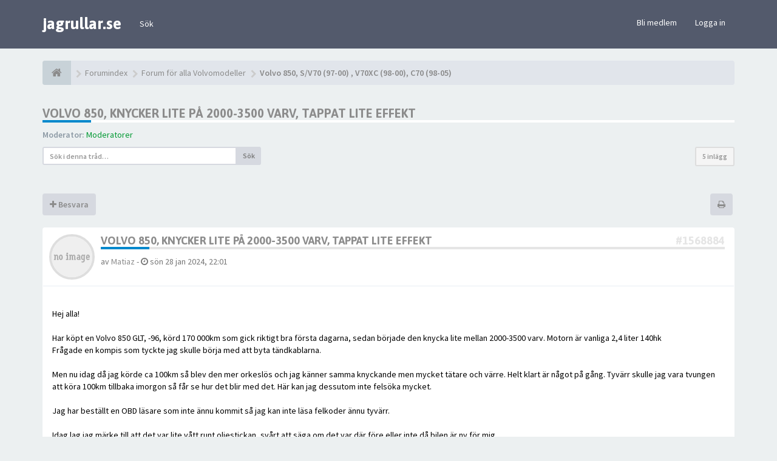

--- FILE ---
content_type: text/html; charset=UTF-8
request_url: https://www.jagrullar.se/forum/viewtopic.php?p=1571125&sid=da2eb4bc709b3345f651eae164d4199f
body_size: 15746
content:
<!DOCTYPE html>
<html dir="ltr" lang="sv">
<head>
<meta charset="utf-8">
<meta name="viewport" content="width=device-width, initial-scale=1.0">
<meta name="designer" content="SiteSplat https://themeforest.net/user/themesplat/portfolio?ref=ThemeSplat">
<meta content="Sveriges Volvoforum" property="og:site_name">
<!-- Place favicon.ico and apple-touch-icon.png in the root directory -->

<title>Volvo 850, knycker lite på 2000-3500 varv, tappat lite effekt&nbsp;&#45;&nbsp;Sveriges Volvoforum</title>

	<link rel="canonical" href="https://www.jagrullar.se/forum/viewtopic.php?t=178951" />

<!-- Google free font here -->
<link href='//fonts.googleapis.com/css?family=Source+Sans+Pro:400,600' rel='stylesheet'>
<link href='//fonts.googleapis.com/css?family=Asap:700' rel='stylesheet'>

<!-- CSS files start here -->
<link href="./styles/FLATBOOTS/theme/stylesheet.css" rel="stylesheet">
<link href="./styles/FLATBOOTS/theme/plupload.css" rel="stylesheet">
    


	
		

<link href="./ext/sitesplat/bblinks/styles/FLATBOOTS/theme/bblinks.css?assets_version=83" rel="stylesheet" media="screen" />
<link href="./ext/sitesplat/flatbootsminicms/styles/FLATBOOTS/theme/minicms.css?assets_version=83" rel="stylesheet" media="screen" />


<!-- Remove the conditional below to use the custom CSS without FLATBOOTS Mini CMS Extension -->
<link href="./styles/FLATBOOTS/theme/custom.css" rel="stylesheet">
<!-- CSS files stop here -->

<style>.spinner{position:absolute;left:45.625%;top:42.22%;left:calc(50% - 28px);top:calc(50% - 28px);height:40px;width:40px;animation:spinner .8s infinite linear;border:8px solid #8c8c8c;border-top-color:transparent;border-radius:50%}@keyframes spinner{0%{transform:rotate(0)}100%{transform:rotate(360deg)}}</style><script>
var boardurl = 'https://www.jagrullar.se/forum/';
</script>
<!-- magic dust -->
<script src="//cdnjs.cloudflare.com/ajax/libs/headjs/1.0.3/head.load.min.js"></script>


<script async='async' src='https://www.googletagservices.com/tag/js/gpt.js'></script>
<script>
  var googletag = googletag || {};
  googletag.cmd = googletag.cmd || [];
</script>
 
<script>
  googletag.cmd.push(function() {
    googletag.defineSlot('/93659497/jagrullar_top_980x120', [980, 120], 'div-gpt-ad-1527914669228-0').addService(googletag.pubads());
    googletag.defineSlot('/93659497/jagrullar_forum_middle_980x120', [980, 120], 'div-gpt-ad-1527914669228-1').addService(googletag.pubads());
    googletag.defineSlot('/93659497/jagrullar_forum_bottom_980x120', [980, 120], 'div-gpt-ad-1527914669228-2').addService(googletag.pubads());
    googletag.defineSlot('/93659497/jagrullar_forum_top_left_600x150', [600, 150], 'div-gpt-ad-1527914669228-3').addService(googletag.pubads());
    googletag.defineSlot('/93659497/jagrullar_forum_top_right_400x150', [400, 150], 'div-gpt-ad-1527914669228-4').addService(googletag.pubads());
    googletag.defineSlot('/93659497/jagrullar_forum_top_320x320', [320, 320], 'div-gpt-ad-1534486786621-0').addService(googletag.pubads());
    googletag.pubads().enableSingleRequest();
    googletag.enableServices();
  });
</script>


</head>
<body data-spy="scroll" data-target=".scrollspy" id="phpbb" class="section-viewtopic ltr ">

 <header id="top" class="navbar navbar-inverse navbar-static-top flat-nav">
  <div class="container">
    <div class="navbar-header">
      <button data-target=".flat-nav-collapse" data-toggle="collapse" type="button" class="nav-tog lines-button x navbar-toggle neutro">
	   <span class="sr-only sr-nav">Toggle Navigation</span>
        <span class="lines"></span>
      </button>
	  	    <a class="navbar-brand" href="./index.php?sid=c044ca5bccd77a16a5dca8886202ca11">jagrullar.se</a>
	      </div>
	        <!-- Main navigation block -->
<nav class="collapse navbar-collapse flat-nav-collapse" aria-label="Primary">
    
<ul class="nav navbar-nav navbar-nav-fancy">
		<li class="dropdown">
						 <a href="./search.php?sid=c044ca5bccd77a16a5dca8886202ca11">Sök</a>
			 					</li>
</ul>

<!-- Remove ext links -->
<!-- Remove ext links -->

    <ul class="nav navbar-nav navbar-right navbar-nav-fancy">
	    		<li><a href="./ucp.php?mode=register&amp;sid=c044ca5bccd77a16a5dca8886202ca11">Bli medlem</a></li>
	   	    			<li><a href="./ucp.php?mode=login&amp;sid=c044ca5bccd77a16a5dca8886202ca11">Logga in</a></li>
			</ul>
		  
	</nav>    	
  </div>
 </header>
    <div class="search-input search-input-fullscreen hidden-xs">
	   <form method="get" id="search" action="./search.php?sid=c044ca5bccd77a16a5dca8886202ca11">
		   <fieldset>
		   <input name="keywords" id="keywords" type="text" maxlength="128" title="Sök efter nyckelord" placeholder="Sök" value="" autocomplete="off"/>
		   <div class="close">&times;</div>
		   <input type="hidden" name="sid" value="c044ca5bccd77a16a5dca8886202ca11" />

		   </fieldset> 
        </form> 
    </div>

<div style="padding-top:20px;" class="space-teaser"></div>
  


<div class="container">
  <!-- start content -->
  <div id="content-forum">

    	<div class="breadcrumb-line clearfix">
		<ul class="breadcrumb">
		<!-- https://developers.google.com/structured-data/testing-tool/ -->
		
				   <li><a href="./index.php?sid=c044ca5bccd77a16a5dca8886202ca11"><span class="icon fa fa-home"></span></a></li>
		   		   <li  itemtype="http://data-vocabulary.org/Breadcrumb" itemscope=""><a href="./index.php?sid=c044ca5bccd77a16a5dca8886202ca11" data-navbar-reference="index" itemprop="url"><span itemprop="title">Forumindex</span></a></li>
		    
		
		  		   <li  itemtype="http://data-vocabulary.org/Breadcrumb" itemscope=""><a itemprop="url" href="./viewforum.php?f=61&amp;sid=c044ca5bccd77a16a5dca8886202ca11" data-forum-id="61"><span itemprop="title">Forum för alla Volvomodeller</span></a></li>		 
		  		   <li  itemtype="http://data-vocabulary.org/Breadcrumb" itemscope=""><a itemprop="url" href="./viewforum.php?f=16&amp;sid=c044ca5bccd77a16a5dca8886202ca11" data-forum-id="16"><span itemprop="title">Volvo 850, S/V70 (97-00) , V70XC (98-00), C70 (98-05)</span></a></li>		 
		   
		</ul>
				  
	</div>
    	

	<div id="page-body">
	
		
    
<div class="side-segment"><h3><a href="./viewtopic.php?f=16&amp;t=178951&amp;sid=c044ca5bccd77a16a5dca8886202ca11">Volvo 850, knycker lite på 2000-3500 varv, tappat lite effekt</a></h3></div>
<!-- NOTE: remove the style="display: none" when you want to have the forum description on the topic body -->
<div style="display: none;">Volvo 850, S/V70 (97-00) , V70XC (98-00), C70 (98-05) <br>
relaterade ämnen OBS! vid motorproblem försök att ange vad du har för motor i bilen...<br /></div>
<p>
	<strong>Moderator:</strong>&nbsp;<a style="color:#009933;" href="./memberlist.php?mode=group&amp;g=2650&amp;sid=c044ca5bccd77a16a5dca8886202ca11">Moderatorer</a>
</p>


<div class="row">
<div class="col-md-4 col-xs-6">
  <div class="pull-left">
	<form method="get" id="topic-search" action="./search.php?sid=c044ca5bccd77a16a5dca8886202ca11">
	 <fieldset>
	<div class="input-group input-group-sm">
      <input type="text" class="form-control" name="keywords" id="search_keywords" value="" placeholder="Sök i denna tråd…">
      <div class="input-group-btn">
        <button class="btn btn-default" type="submit" value="Sök"><span class="hidden-xs">Sök</span><i class="visible-xs fa fa-search fa-btn-fx"></i></button>
	  </div>
    </div>
	 <input type="hidden" name="t" value="178951" />
<input type="hidden" name="sf" value="msgonly" />
<input type="hidden" name="sid" value="c044ca5bccd77a16a5dca8886202ca11" />

	</fieldset>
    </form>
   </div>
</div>

<div class="col-md-8">
  <div class="pull-right">	 
     <ul class="pagination pagination-sm hidden-xs">
		 <li class="active"><a>5 inlägg</a></li>
		 					

		     </ul>
	
	<div class="visible-xs"> 
     <ul class="pagination pagination-sm">
		<li class="active"><a>5 inlägg</a></li>		</ul>
	</div>
  </div>
</div> 

</div>

<span class="visible-md visible-lg">
<script src="https://bs.serving-sys.com/BurstingPipe/adServer.bs?cn=rsb&c=28&pli=23643221&PluID=0&w=600&h=150&ord=[timestamp]&ucm=true"></script>
<noscript>
<a href="https://bs.serving-sys.com/BurstingPipe/adServer.bs?cn=brd&FlightID=23643221&Page=&PluID=0&Pos=1799733151" target="_blank"><img src="https://bs.serving-sys.com/BurstingPipe/adServer.bs?cn=bsr&FlightID=23643221&Page=&PluID=0&Pos=1799733151" border=0 width=600 height=150></a>
</noscript>
<div class="space10"></div>
</span>

<div class="space10"></div>

<div class="clearfix">
    <div class="pull-left">
   		 		 <a class="btn btn-default btn-load" href="./posting.php?mode=reply&amp;f=16&amp;t=178951&amp;sid=c044ca5bccd77a16a5dca8886202ca11" role="button" data-loading-text="Loading...&nbsp;<i class='fa-spin fa fa-spinner fa-lg icon-white'></i>"><i class="fa fa-plus"></i>&nbsp;Besvara</a>
    	 	   </div>
   <div class="pull-right">
    <div class="btn-group hidden-xs">
   		<a class="btn btn-default" href="./viewtopic.php?f=16&amp;t=178951&amp;sid=c044ca5bccd77a16a5dca8886202ca11&amp;view=print" title="Utskriftsvänlig version" accesskey="p"><i class="fa fa-print"></i></a></div>

<div class="btn-group t-subscribe">
		</div>


       </div>
</div>

<div class="space10"></div>
 <div class="space10"></div>

 

  <div id="p1568884" class="clearfix">	
    	
	
 <article >
  <div class="panel forum-answer">
    <div class="panel-heading">
	 <div class="clearfix">
         <div id="profile1568884">
			<div class="avatar-over pull-left">
									<a href="javascript:void(0)" data-toggle="modal" data-target="#mini1568884" title="User mini profile"><img src="./styles/FLATBOOTS/theme/images/no_avatar.gif" alt=""></a>
											</div>
         </div>
		<div class="side-segment"><h3 style="border-bottom: 4px solid #e5e5e5;"><a href="#p1568884">Volvo 850, knycker lite på 2000-3500 varv, tappat lite effekt</a><span class="pull-right post-id hidden-xs"><a href="./viewtopic.php?p=1568884&amp;sid=c044ca5bccd77a16a5dca8886202ca11#p1568884" title="Inlägg">&#35;1568884</a></span></h3></div>    
		<div class="clearfix">
		<div class="text-muted  pull-left">
				av&nbsp;<a href="./memberlist.php?mode=viewprofile&amp;u=85841&amp;sid=c044ca5bccd77a16a5dca8886202ca11" class="username">Matiaz</a><span class="hidden-xs">&nbsp;&#45;&nbsp;<i class="fa fa-clock-o"></i>&nbsp;sön 28 jan 2024, 22:01</span>	
				</div>
		<div class="pull-right">
		<div role="toolbar" class="btn-toolbar">
						 
		    		 
				</div>
		</div>
		</div>  
		
	 </div>
	</div>
			
    <div class="panel-body">
        <div class="clearfix">
			<div class="postbody">
                <div id="post_content1568884">
									 <span class="post-date pull-left visible-xs">&#45;&nbsp;<i class="fa fa-clock-o"></i>&nbsp;sön 28 jan 2024, 22:01</span>
					 <span class="post-id pull-right visible-xs"><a href="./viewtopic.php?p=1568884&amp;sid=c044ca5bccd77a16a5dca8886202ca11#p1568884" title="Inlägg">&#35;1568884</a></span>
						        
										
										
					<span class="hidden hook-bfr-message"></span>
					<div class="content">Hej alla!<br>
<br>
Har köpt en Volvo 850 GLT, -96, körd 170 000km  som gick riktigt bra första dagarna, sedan började den knycka lite mellan 2000-3500 varv. Motorn är vanliga 2,4 liter 140hk<br>
Frågade en kompis som tyckte jag skulle börja med att byta tändkablarna. <br>
<br>
Men nu idag då jag körde ca 100km så blev den mer orkeslös och jag känner samma knyckande men mycket tätare och värre. Helt klart är något på gång.  Tyvärr skulle jag vara tvungen att köra 100km tillbaka imorgon så får se hur det blir med det. Här kan jag dessutom inte felsöka mycket.<br>
<br>
Jag har beställt en OBD läsare som inte ännu kommit så jag kan inte läsa felkoder ännu tyvärr. <br>
<br>
Idag lag jag märke till att det var lite vått runt oljestickan, svårt att säga om det var där före eller inte då bilen är ny för mig.<br>
<br>
Har någon aning om vad detta kan vara och var jag ska börja felsöka? och kan det vara farligt att fortsätta köra? Tänkte jag hade hittat en säker bil som bara är körd 170 000 men det var ju inte den bästa starten direkt. Jag trodde först det bara skulle vara tändkablar eller dylikt som inte är så farligt så jag bara satte glatt iväg på en 100km färd med min nya bil, inte så smart nu såhär i efterhand.</div>
					
										
					  															  					                </div>
							</div>
        </div>
    </div>

		   </div>
  
 </article>
 	
<!-- // this is for the private post above at 185 -->	
 
 <!-- /.MODAL PROFILE POSTER STARTS HERE -->
    <div class="modal fade" id="mini1568884" tabindex="-1" role="dialog" aria-hidden="true">
	 <div class="modal-dialog">
	  <div class="modal-content">
		<div class="modal-header">
			<button type="button" class="close" data-dismiss="modal" aria-hidden="true"><span class="awe-remove-circle"></span></button>
			<h4 class="modal-title">User mini profile</h4>
		</div>
		<div class="modal-body">
			<div class="row profile-data">
			<!-- Left Side Start -->
				<div class="col-lg-4 col-md-4 col-sm-3 col-xs-12 text-center">
				    <!-- Profile Avatar Start -->
					<div class="profile-avatar">
																		<img src="./styles/FLATBOOTS/theme/images/no_avatar.gif" alt="">
													
					</div>
					<!-- Profile Avatar End -->  
                					
						
					
										<a class="btn btn-sm btn-default" title="" href="./memberlist.php?mode=viewprofile&amp;u=85841&amp;sid=c044ca5bccd77a16a5dca8886202ca11">View full profile</a>
									</div>
				<!-- Left Side End -->
				<!-- Right Side Start -->
				<div class="col-lg-8 col-md-8 col-sm-9 col-xs-12">
				 <h3><a href="./memberlist.php?mode=viewprofile&amp;u=85841&amp;sid=c044ca5bccd77a16a5dca8886202ca11" class="username">Matiaz</a></h3>						 
					<ul class="icon-list list-unstyled">
					 					 <li><i class="fa fa-comments"></i>&nbsp;Inlägg:&nbsp;2</li>					 <li><i class="fa fa-calendar"></i>&nbsp;Blev medlem:&nbsp;sön 28 jan 2024, 20:37</li>					 <li><i class="fa fa-retweet"></i>&nbsp;Status:&nbsp;Off-line</li>
                     								
					 
																						 <li class="profile-custom-field profile-bil"><i class="fa fa-star"></i>&nbsp;Kör: Volvo 850 10V -96</li>
																							 <li class="profile-custom-field profile-phpbb_location"><i class="fa fa-star"></i>&nbsp;Ort: Finland</li>
																					</ul>
				</div>
			 <!-- Right Side End -->
            </div>
		</div>
		<div class="modal-footer">
		    			 					</div>
	   </div><!-- /.modal-content -->
	 </div><!-- /.modal-dialog -->
	</div><!-- /.modal -->
 <!-- /.MODAL PROFILE POSTER STOPS HERE -->
 
</div>

<span class="visible-md visible-lg">
<!-- /93659497/jagrullar_top_980x120 -->
<div id='div-gpt-ad-1527914669228-0' style='height:120px; width:980px;'>
<script>
googletag.cmd.push(function() { googletag.display('div-gpt-ad-1527914669228-0'); });
</script>
</div>
<div class="space10"></div>
</span>
<span class="visible-xs">
<!-- /93659497/jagrullar_forum_top_320x320 -->
<div id='div-gpt-ad-1534486786621-0' style='height:320px; width:320px;'>
<script>
googletag.cmd.push(function() { googletag.display('div-gpt-ad-1534486786621-0'); });
</script>
</div>
<div class="space10"></div>
</span>
<div class="space10"></div>

  <div id="p1568899" class="clearfix">	
    	
	
 <article >
  <div class="panel forum-answer">
    <div class="panel-heading">
	 <div class="clearfix">
         <div id="profile1568899">
			<div class="avatar-over pull-left">
									<a href="javascript:void(0)" data-toggle="modal" data-target="#mini1568899" title="User mini profile"><img class=" avatar" src="./download/file.php?avatar=33620_1523781590.jpg" width="200" height="150" alt="Användarvisningsbild" /></a>											</div>
         </div>
		<div class="side-segment"><h3 style="border-bottom: 4px solid #e5e5e5;"><a href="#p1568899">Re: Volvo 850, knycker lite på 2000-3500 varv, tappat lite effekt</a><span class="pull-right post-id hidden-xs"><a href="./viewtopic.php?p=1568899&amp;sid=c044ca5bccd77a16a5dca8886202ca11#p1568899" title="Inlägg">&#35;1568899</a></span></h3></div>    
		<div class="clearfix">
		<div class="text-muted  pull-left">
				av&nbsp;<a href="./memberlist.php?mode=viewprofile&amp;u=33620&amp;sid=c044ca5bccd77a16a5dca8886202ca11" class="username">lennarte</a><span class="hidden-xs">&nbsp;&#45;&nbsp;<i class="fa fa-clock-o"></i>&nbsp;mån 29 jan 2024, 09:23</span>	
				</div>
		<div class="pull-right">
		<div role="toolbar" class="btn-toolbar">
						 
		    		 
				</div>
		</div>
		</div>  
		
	 </div>
	</div>
			
    <div class="panel-body">
        <div class="clearfix">
			<div class="postbody">
                <div id="post_content1568899">
									 <span class="post-date pull-left visible-xs">&#45;&nbsp;<i class="fa fa-clock-o"></i>&nbsp;mån 29 jan 2024, 09:23</span>
					 <span class="post-id pull-right visible-xs"><a href="./viewtopic.php?p=1568899&amp;sid=c044ca5bccd77a16a5dca8886202ca11#p1568899" title="Inlägg">&#35;1568899</a></span>
						        
										
										
					<span class="hidden hook-bfr-message"></span>
					<div class="content">Vänta tills du kan läsa ut felkoder. Kolla under tiden när den fick service senast. Hittar du inget så byt gärna olja, filter, kupe filter och tändstift så vet du att det är gjort. Det är en basservice, även en grundlig koll på bromsar bör ingå. Lyser ingen varning är det nog inget större fel. Köp en Haynes handbok om du är osäker, finns på Biltema, nätet, bibliotek och liknande.</div>
					
										
					  															  										 <div class="clearfix"></div>
					 <p class="separator text-center hidden-xs"><i class="fa fa-ellipsis-h fa-2x"></i></p>
					 <div id="sig1568899" class="hidden-xs post-signature">Mvh<br>
Lennart<br>
Kör sedan många år en väl utrustad 745 -88B GLT 16V</div>
					  					                </div>
							</div>
        </div>
    </div>

		   </div>
  
 </article>
 	
<!-- // this is for the private post above at 185 -->	
 
 <!-- /.MODAL PROFILE POSTER STARTS HERE -->
    <div class="modal fade" id="mini1568899" tabindex="-1" role="dialog" aria-hidden="true">
	 <div class="modal-dialog">
	  <div class="modal-content">
		<div class="modal-header">
			<button type="button" class="close" data-dismiss="modal" aria-hidden="true"><span class="awe-remove-circle"></span></button>
			<h4 class="modal-title">User mini profile</h4>
		</div>
		<div class="modal-body">
			<div class="row profile-data">
			<!-- Left Side Start -->
				<div class="col-lg-4 col-md-4 col-sm-3 col-xs-12 text-center">
				    <!-- Profile Avatar Start -->
					<div class="profile-avatar">
																		<a href="./memberlist.php?mode=viewprofile&amp;u=33620&amp;sid=c044ca5bccd77a16a5dca8886202ca11"><img class=" avatar" src="./download/file.php?avatar=33620_1523781590.jpg" width="200" height="150" alt="Användarvisningsbild" /></a>					    							
					</div>
					<!-- Profile Avatar End -->  
                					
						
					
										<a class="btn btn-sm btn-default" title="" href="./memberlist.php?mode=viewprofile&amp;u=33620&amp;sid=c044ca5bccd77a16a5dca8886202ca11">View full profile</a>
									</div>
				<!-- Left Side End -->
				<!-- Right Side Start -->
				<div class="col-lg-8 col-md-8 col-sm-9 col-xs-12">
				 <h3><a href="./memberlist.php?mode=viewprofile&amp;u=33620&amp;sid=c044ca5bccd77a16a5dca8886202ca11" class="username">lennarte</a></h3>						 
					<ul class="icon-list list-unstyled">
					 					 <li><i class="fa fa-comments"></i>&nbsp;Inlägg:&nbsp;15376</li>					 <li><i class="fa fa-calendar"></i>&nbsp;Blev medlem:&nbsp;tor 01 dec 2011, 17:39</li>					 <li><i class="fa fa-retweet"></i>&nbsp;Status:&nbsp;Off-line</li>
                     								
					 
																						 <li class="profile-custom-field profile-bil"><i class="fa fa-star"></i>&nbsp;Kör: Volvo 745 GLT 16V -88B</li>
																							 <li class="profile-custom-field profile-phpbb_location"><i class="fa fa-star"></i>&nbsp;Ort: Halmstad</li>
																					</ul>
				</div>
			 <!-- Right Side End -->
            </div>
		</div>
		<div class="modal-footer">
		    			 					</div>
	   </div><!-- /.modal-content -->
	 </div><!-- /.modal-dialog -->
	</div><!-- /.modal -->
 <!-- /.MODAL PROFILE POSTER STOPS HERE -->
 
</div>


  <div id="p1568908" class="clearfix">	
    	
	
 <article >
  <div class="panel forum-answer">
    <div class="panel-heading">
	 <div class="clearfix">
         <div id="profile1568908">
			<div class="avatar-over pull-left">
									<a href="javascript:void(0)" data-toggle="modal" data-target="#mini1568908" title="User mini profile"><img class=" avatar" src="./download/file.php?avatar=15731_1730659444.jpg" width="200" height="200" alt="Användarvisningsbild" /></a>											</div>
         </div>
		<div class="side-segment"><h3 style="border-bottom: 4px solid #e5e5e5;"><a href="#p1568908">Re: Volvo 850, knycker lite på 2000-3500 varv, tappat lite effekt</a><span class="pull-right post-id hidden-xs"><a href="./viewtopic.php?p=1568908&amp;sid=c044ca5bccd77a16a5dca8886202ca11#p1568908" title="Inlägg">&#35;1568908</a></span></h3></div>    
		<div class="clearfix">
		<div class="text-muted  pull-left">
				av&nbsp;<a href="./memberlist.php?mode=viewprofile&amp;u=15731&amp;sid=c044ca5bccd77a16a5dca8886202ca11" class="username">Marlboroman</a><span class="hidden-xs">&nbsp;&#45;&nbsp;<i class="fa fa-clock-o"></i>&nbsp;mån 29 jan 2024, 10:50</span>	
				</div>
		<div class="pull-right">
		<div role="toolbar" class="btn-toolbar">
						 
		    		 
				</div>
		</div>
		</div>  
		
	 </div>
	</div>
			
    <div class="panel-body">
        <div class="clearfix">
			<div class="postbody">
                <div id="post_content1568908">
									 <span class="post-date pull-left visible-xs">&#45;&nbsp;<i class="fa fa-clock-o"></i>&nbsp;mån 29 jan 2024, 10:50</span>
					 <span class="post-id pull-right visible-xs"><a href="./viewtopic.php?p=1568908&amp;sid=c044ca5bccd77a16a5dca8886202ca11#p1568908" title="Inlägg">&#35;1568908</a></span>
						        
										
										
					<span class="hidden hook-bfr-message"></span>
					<div class="content">Bränslefilter eller stift, rotor och fördelarlock kan vara bra att kika på.</div>
					
										
					  															  					                </div>
							</div>
        </div>
    </div>

		   </div>
  
 </article>
 	
<!-- // this is for the private post above at 185 -->	
 
 <!-- /.MODAL PROFILE POSTER STARTS HERE -->
    <div class="modal fade" id="mini1568908" tabindex="-1" role="dialog" aria-hidden="true">
	 <div class="modal-dialog">
	  <div class="modal-content">
		<div class="modal-header">
			<button type="button" class="close" data-dismiss="modal" aria-hidden="true"><span class="awe-remove-circle"></span></button>
			<h4 class="modal-title">User mini profile</h4>
		</div>
		<div class="modal-body">
			<div class="row profile-data">
			<!-- Left Side Start -->
				<div class="col-lg-4 col-md-4 col-sm-3 col-xs-12 text-center">
				    <!-- Profile Avatar Start -->
					<div class="profile-avatar">
																		<a href="./memberlist.php?mode=viewprofile&amp;u=15731&amp;sid=c044ca5bccd77a16a5dca8886202ca11"><img class=" avatar" src="./download/file.php?avatar=15731_1730659444.jpg" width="200" height="200" alt="Användarvisningsbild" /></a>					    							
					</div>
					<!-- Profile Avatar End -->  
                					
						
					
										<a class="btn btn-sm btn-default" title="" href="./memberlist.php?mode=viewprofile&amp;u=15731&amp;sid=c044ca5bccd77a16a5dca8886202ca11">View full profile</a>
									</div>
				<!-- Left Side End -->
				<!-- Right Side Start -->
				<div class="col-lg-8 col-md-8 col-sm-9 col-xs-12">
				 <h3><a href="./memberlist.php?mode=viewprofile&amp;u=15731&amp;sid=c044ca5bccd77a16a5dca8886202ca11" class="username">Marlboroman</a></h3>						 
					<ul class="icon-list list-unstyled">
					 					 <li><i class="fa fa-comments"></i>&nbsp;Inlägg:&nbsp;4691</li>					 <li><i class="fa fa-calendar"></i>&nbsp;Blev medlem:&nbsp;mån 08 dec 2008, 16:15</li>					 <li><i class="fa fa-retweet"></i>&nbsp;Status:&nbsp;Off-line</li>
                     								
					 
																						 <li class="profile-custom-field profile-bil"><i class="fa fa-star"></i>&nbsp;Kör: V60 T3 [] 240 GL/Turbo [] Amazon</li>
																							 <li class="profile-custom-field profile-phpbb_location"><i class="fa fa-star"></i>&nbsp;Ort: Sandviken</li>
																					</ul>
				</div>
			 <!-- Right Side End -->
            </div>
		</div>
		<div class="modal-footer">
		    			 					</div>
	   </div><!-- /.modal-content -->
	 </div><!-- /.modal-dialog -->
	</div><!-- /.modal -->
 <!-- /.MODAL PROFILE POSTER STOPS HERE -->
 
</div>


  <div id="p1571115" class="clearfix">	
    	
	
 <article >
  <div class="panel forum-answer">
    <div class="panel-heading">
	 <div class="clearfix">
         <div id="profile1571115">
			<div class="avatar-over pull-left">
									<a href="javascript:void(0)" data-toggle="modal" data-target="#mini1571115" title="User mini profile"><img src="./styles/FLATBOOTS/theme/images/no_avatar.gif" alt=""></a>
											</div>
         </div>
		<div class="side-segment"><h3 style="border-bottom: 4px solid #e5e5e5;"><a href="#p1571115">Re: Volvo 850, knycker lite på 2000-3500 varv, tappat lite effekt</a><span class="pull-right post-id hidden-xs"><a href="./viewtopic.php?p=1571115&amp;sid=c044ca5bccd77a16a5dca8886202ca11#p1571115" title="Inlägg">&#35;1571115</a></span></h3></div>    
		<div class="clearfix">
		<div class="text-muted  pull-left">
				av&nbsp;<a href="./memberlist.php?mode=viewprofile&amp;u=85841&amp;sid=c044ca5bccd77a16a5dca8886202ca11" class="username">Matiaz</a><span class="hidden-xs">&nbsp;&#45;&nbsp;<i class="fa fa-clock-o"></i>&nbsp;ons 21 feb 2024, 20:59</span>	
				</div>
		<div class="pull-right">
		<div role="toolbar" class="btn-toolbar">
						 
		    		 
				</div>
		</div>
		</div>  
		
	 </div>
	</div>
			
    <div class="panel-body">
        <div class="clearfix">
			<div class="postbody">
                <div id="post_content1571115">
									 <span class="post-date pull-left visible-xs">&#45;&nbsp;<i class="fa fa-clock-o"></i>&nbsp;ons 21 feb 2024, 20:59</span>
					 <span class="post-id pull-right visible-xs"><a href="./viewtopic.php?p=1571115&amp;sid=c044ca5bccd77a16a5dca8886202ca11#p1571115" title="Inlägg">&#35;1571115</a></span>
						        
										
										
					<span class="hidden hook-bfr-message"></span>
					<div class="content">Tack för alla svar :) Rotorn var rejält slutkörd, bytte den och tändstift och satte ny olja så nu spinner den som katten<br>
<br>
OBD läsaren jag köpte fungerade inte för det var en billig kinesisk kopia... Vad skulle ni rekommendera för "äkta" OBD läsare?</div>
					
										
					  															  					                </div>
							</div>
        </div>
    </div>

		   </div>
  
 </article>
 	
<!-- // this is for the private post above at 185 -->	
 
 <!-- /.MODAL PROFILE POSTER STARTS HERE -->
    <div class="modal fade" id="mini1571115" tabindex="-1" role="dialog" aria-hidden="true">
	 <div class="modal-dialog">
	  <div class="modal-content">
		<div class="modal-header">
			<button type="button" class="close" data-dismiss="modal" aria-hidden="true"><span class="awe-remove-circle"></span></button>
			<h4 class="modal-title">User mini profile</h4>
		</div>
		<div class="modal-body">
			<div class="row profile-data">
			<!-- Left Side Start -->
				<div class="col-lg-4 col-md-4 col-sm-3 col-xs-12 text-center">
				    <!-- Profile Avatar Start -->
					<div class="profile-avatar">
																		<img src="./styles/FLATBOOTS/theme/images/no_avatar.gif" alt="">
													
					</div>
					<!-- Profile Avatar End -->  
                					
						
					
										<a class="btn btn-sm btn-default" title="" href="./memberlist.php?mode=viewprofile&amp;u=85841&amp;sid=c044ca5bccd77a16a5dca8886202ca11">View full profile</a>
									</div>
				<!-- Left Side End -->
				<!-- Right Side Start -->
				<div class="col-lg-8 col-md-8 col-sm-9 col-xs-12">
				 <h3><a href="./memberlist.php?mode=viewprofile&amp;u=85841&amp;sid=c044ca5bccd77a16a5dca8886202ca11" class="username">Matiaz</a></h3>						 
					<ul class="icon-list list-unstyled">
					 					 <li><i class="fa fa-comments"></i>&nbsp;Inlägg:&nbsp;2</li>					 <li><i class="fa fa-calendar"></i>&nbsp;Blev medlem:&nbsp;sön 28 jan 2024, 20:37</li>					 <li><i class="fa fa-retweet"></i>&nbsp;Status:&nbsp;Off-line</li>
                     								
					 
																						 <li class="profile-custom-field profile-bil"><i class="fa fa-star"></i>&nbsp;Kör: Volvo 850 10V -96</li>
																							 <li class="profile-custom-field profile-phpbb_location"><i class="fa fa-star"></i>&nbsp;Ort: Finland</li>
																					</ul>
				</div>
			 <!-- Right Side End -->
            </div>
		</div>
		<div class="modal-footer">
		    			 					</div>
	   </div><!-- /.modal-content -->
	 </div><!-- /.modal-dialog -->
	</div><!-- /.modal -->
 <!-- /.MODAL PROFILE POSTER STOPS HERE -->
 
</div>


  <div id="p1571125" class="clearfix">	
    	
	
 <article >
  <div class="panel forum-answer">
    <div class="panel-heading">
	 <div class="clearfix">
         <div id="profile1571125">
			<div class="avatar-over pull-left">
									<a href="javascript:void(0)" data-toggle="modal" data-target="#mini1571125" title="User mini profile"><img class=" avatar" src="./download/file.php?avatar=35880_1585986380.jpg" width="200" height="200" alt="Användarvisningsbild" /></a>											</div>
         </div>
		<div class="side-segment"><h3 style="border-bottom: 4px solid #e5e5e5;"><a href="#p1571125">Re: Volvo 850, knycker lite på 2000-3500 varv, tappat lite effekt</a><span class="pull-right post-id hidden-xs"><a href="./viewtopic.php?p=1571125&amp;sid=c044ca5bccd77a16a5dca8886202ca11#p1571125" title="Inlägg">&#35;1571125</a></span></h3></div>    
		<div class="clearfix">
		<div class="text-muted  pull-left">
				av&nbsp;<a href="./memberlist.php?mode=viewprofile&amp;u=35880&amp;sid=c044ca5bccd77a16a5dca8886202ca11" class="username">Lucif3r</a><span class="hidden-xs">&nbsp;&#45;&nbsp;<i class="fa fa-clock-o"></i>&nbsp;ons 21 feb 2024, 23:18</span>	
				</div>
		<div class="pull-right">
		<div role="toolbar" class="btn-toolbar">
						 
		    		 
				</div>
		</div>
		</div>  
		
	 </div>
	</div>
			
    <div class="panel-body">
        <div class="clearfix">
			<div class="postbody">
                <div id="post_content1571125">
									 <span class="post-date pull-left visible-xs">&#45;&nbsp;<i class="fa fa-clock-o"></i>&nbsp;ons 21 feb 2024, 23:18</span>
					 <span class="post-id pull-right visible-xs"><a href="./viewtopic.php?p=1571125&amp;sid=c044ca5bccd77a16a5dca8886202ca11#p1571125" title="Inlägg">&#35;1571125</a></span>
						        
										
										
					<span class="hidden hook-bfr-message"></span>
					<div class="content">KKL409.1 kabel tillsammans med vol-fcr på en laptop.</div>
					
										
					  															  										 <div class="clearfix"></div>
					 <p class="separator text-center hidden-xs"><i class="fa fa-ellipsis-h fa-2x"></i></p>
					 <div id="sig1571125" class="hidden-xs post-signature"><a href="https://www.jagrullar.se/forum/viewtopic.php?f=51&amp;t=81648" class="postlink-local">Min T5a</a><br>
<a href="https://www.jagrullar.se/forum/viewtopic.php?f=51&amp;t=154425" class="postlink-local">Min 945a</a><br>
<a href="https://www.jagrullar.se/forum/viewtopic.php?f=51&amp;t=165230" class="postlink-local">Nya Vrålåket!</a></div>
					  					                </div>
							</div>
        </div>
    </div>

		   </div>
  
 </article>
 	
<!-- // this is for the private post above at 185 -->	
 
 <!-- /.MODAL PROFILE POSTER STARTS HERE -->
    <div class="modal fade" id="mini1571125" tabindex="-1" role="dialog" aria-hidden="true">
	 <div class="modal-dialog">
	  <div class="modal-content">
		<div class="modal-header">
			<button type="button" class="close" data-dismiss="modal" aria-hidden="true"><span class="awe-remove-circle"></span></button>
			<h4 class="modal-title">User mini profile</h4>
		</div>
		<div class="modal-body">
			<div class="row profile-data">
			<!-- Left Side Start -->
				<div class="col-lg-4 col-md-4 col-sm-3 col-xs-12 text-center">
				    <!-- Profile Avatar Start -->
					<div class="profile-avatar">
																		<a href="./memberlist.php?mode=viewprofile&amp;u=35880&amp;sid=c044ca5bccd77a16a5dca8886202ca11"><img class=" avatar" src="./download/file.php?avatar=35880_1585986380.jpg" width="200" height="200" alt="Användarvisningsbild" /></a>					    							
					</div>
					<!-- Profile Avatar End -->  
                					
						
					
										<a class="btn btn-sm btn-default" title="" href="./memberlist.php?mode=viewprofile&amp;u=35880&amp;sid=c044ca5bccd77a16a5dca8886202ca11">View full profile</a>
									</div>
				<!-- Left Side End -->
				<!-- Right Side Start -->
				<div class="col-lg-8 col-md-8 col-sm-9 col-xs-12">
				 <h3><a href="./memberlist.php?mode=viewprofile&amp;u=35880&amp;sid=c044ca5bccd77a16a5dca8886202ca11" class="username">Lucif3r</a></h3>						 
					<ul class="icon-list list-unstyled">
					 					 <li><i class="fa fa-comments"></i>&nbsp;Inlägg:&nbsp;18096</li>					 <li><i class="fa fa-calendar"></i>&nbsp;Blev medlem:&nbsp;fre 04 maj 2012, 00:16</li>					 <li><i class="fa fa-retweet"></i>&nbsp;Status:&nbsp;Off-line</li>
                     								
					 
																						 <li class="profile-custom-field profile-bil"><i class="fa fa-star"></i>&nbsp;Kör: V70 T5 2.0 -97, 945 Turbo -98</li>
																					</ul>
				</div>
			 <!-- Right Side End -->
            </div>
		</div>
		<div class="modal-footer">
		    			 					</div>
	   </div><!-- /.modal-content -->
	 </div><!-- /.modal-dialog -->
	</div><!-- /.modal -->
 <!-- /.MODAL PROFILE POSTER STOPS HERE -->
 
</div>




<div class="clearfix">
   <div class="pull-left">
   		 		 <a class="btn btn-default btn-load" href="./posting.php?mode=reply&amp;f=16&amp;t=178951&amp;sid=c044ca5bccd77a16a5dca8886202ca11" role="button" data-loading-text="Loading...&nbsp;<i class='fa-spin fa fa-spinner fa-lg icon-white'></i>"><i class="fa fa-plus"></i>&nbsp;Besvara</a>
    	 	  </div>

 <div class="pull-right">
     <ul class="pagination pagination-sm hidden-xs">
	 	<li><a title="" href="javascript:void(0);" data-target=".sorting" data-toggle="collapse">Alternativ</a></li>				
     	  <li class="active"><a>5 inlägg</a></li>
			

		     </ul>
	 
	<div class="visible-xs"> 
	<ul class="pagination pagination-sm">
	 	 <li><a title="" href="javascript:void(0);" data-target=".sorting" data-toggle="collapse"><i class="fa fa-cog"></i></a></li>				
	 <li><a class="pagination-trigger" data-placement="top">Sida <strong>1</strong> av <strong>1</strong></a></li>
	 <li class="active"><a>5 inlägg</a></li>
	</ul>
	</div>
 </div>
</div>

<div class="clearfix">
   <div class="pull-right">
	<div class="visible-xs"> 
	 <ul class="pagination pagination-sm">
	 			

			 </ul>
	</div>
   </div>
</div>

<div class="clearfix">   
 
    
          <ul class="pagers list-unstyled">
			 </ul>
	    
  </div> 


<div class="space10"></div>
<div class="space10"></div>

<div class="container text-center"> 
<span class="visible-md visible-lg">
<script async src="//pagead2.googlesyndication.com/pagead/js/adsbygoogle.js"></script>
<!-- jagrullar_forum_bottom_980x120 -->
<ins class="adsbygoogle"
     style="display:inline-block;width:980px;height:120px"
     data-ad-client="ca-pub-3752166749058793"
     data-ad-slot="2305474162"></ins>
<script>
(adsbygoogle = window.adsbygoogle || []).push({});
</script>
</span>

<span class="visible-xs visible-sm">
<script async src="//pagead2.googlesyndication.com/pagead/js/adsbygoogle.js"></script>
<!-- jagrullar_forum_bottom_responsive -->
<ins class="adsbygoogle"
     style="display:block"
     data-ad-client="ca-pub-3752166749058793"
     data-ad-slot="6028128325"
     data-ad-format="auto"></ins>
<script>
(adsbygoogle = window.adsbygoogle || []).push({});
</script>
</span>

</div>

<div class="space10"></div>


<div class="space10"></div>
<div class="pull-left">
	<a href="./viewforum.php?f=16&amp;sid=c044ca5bccd77a16a5dca8886202ca11" accesskey="r"><i class="fa fa-chevron-left"></i>&nbsp;Återgå till "Volvo 850, S/V70 (97-00) , V70XC (98-00), C70 (98-05)"</a>
</div>
<div class="space10"></div>
<div class="space10"></div>

			<fieldset class="controls-row">
        <div class="sorting collapse">
			<div class="panel panel-default">
				<div class="panel-body">
					 <div class="row">
					<form class="form-horizontal" method="post" action="./viewtopic.php?f=16&amp;t=178951&amp;sid=c044ca5bccd77a16a5dca8886202ca11">
						<div class="col-md-3 col-sm-3"> 
                         <label for="st">Visa:</label>
                            <div class="control-row">
                              <select class="selectpicker" data-width="100%" data-style="btn btn-default form-control" data-container="body" name="st" id="st"><option value="0" selected="selected">Visa alla inlägg</option><option value="1">1 dag</option><option value="7">7 dagar</option><option value="14">2 veckor</option><option value="30">1 månad</option><option value="90">3 månader</option><option value="180">6 månader</option><option value="365">1 år</option></select>
                            </div>
						</div>
	                    <div class="col-md-3 col-sm-3"> 
                          <label for="sk">Sortera efter:</label>
                            <div class="control-row">
                              <select class="selectpicker" data-width="100%" data-style="btn btn-default form-control" data-container="body" name="sk" id="sk"><option value="a">Författare</option><option value="t" selected="selected">Inläggstid</option><option value="s">Ämne</option></select>
                            </div>
						</div>				
						<div class="col-md-3 col-sm-3">  
                           <label for="sd">Sortera efter:</label>
                            <div class="control-row">
							<div class="input-group">
                             <select class="selectpicker" data-width="100%" data-style="btn btn-default form-control" data-container="body" name="sd" id="sd"><option value="a" selected="selected">Stigande</option><option value="d">Fallande</option></select>
							 <span class="input-group-btn">
                              <button class="btn btn-default" name="sort" type="submit">OK</button>
							</span>
							</div>
						    </div>   
						</div>
					</form>
					<div class="col-md-3 col-sm-3"> 
                      <label accesskey="j">Hoppa till:</label>
                       <div class="control-row">
                         <div id="jumpbox" class="dropdown">
  <button class="btn btn-default btn-block dropdown-toggle" type="button" data-toggle="dropdown" aria-expanded="true">
   Välj forum
    <span class="caret"></span>
  </button>
  <ul class="dropdown-menu jumpbox-dropdown" role="menu" style="width: 100%;">
  <!-- <li role="presentation" class="dropdown-header">Dropdown header</li> -->
    	 		 	 <li role="presentation" class="jumpbox-cat-link"><a role="menuitem" tabindex="-1" href="./viewforum.php?f=60&amp;sid=c044ca5bccd77a16a5dca8886202ca11">Viktig information</a></li>
	 		 	 <li role="presentation" class="jumpbox-sub-link"><a role="menuitem" tabindex="-1" href="./viewforum.php?f=53&amp;sid=c044ca5bccd77a16a5dca8886202ca11">&nbsp;&nbsp;&nbsp;&nbsp;Forumsregler och kontaktinformation</a></li>
	 		 	 <li role="presentation" class="jumpbox-sub-link"><a role="menuitem" tabindex="-1" href="./viewforum.php?f=10&amp;sid=c044ca5bccd77a16a5dca8886202ca11">&nbsp;&nbsp;&nbsp;&nbsp;Nyheter</a></li>
	 		 	 <li role="presentation" class="jumpbox-cat-link"><a role="menuitem" tabindex="-1" href="./viewforum.php?f=61&amp;sid=c044ca5bccd77a16a5dca8886202ca11">Forum för alla Volvomodeller</a></li>
	 		 	 <li role="presentation" class="jumpbox-sub-link"><a role="menuitem" tabindex="-1" href="./viewforum.php?f=88&amp;sid=c044ca5bccd77a16a5dca8886202ca11">&nbsp;&nbsp;&nbsp;&nbsp;Vad har ni gjort för er Volvo idag?</a></li>
	 		 	 <li role="presentation" class="jumpbox-sub-link"><a role="menuitem" tabindex="-1" href="./viewforum.php?f=12&amp;sid=c044ca5bccd77a16a5dca8886202ca11">&nbsp;&nbsp;&nbsp;&nbsp;Volvos veteranmodeller</a></li>
	 		 	 <li role="presentation" class="jumpbox-sub-link"><a role="menuitem" tabindex="-1" href="./viewforum.php?f=78&amp;sid=c044ca5bccd77a16a5dca8886202ca11">&nbsp;&nbsp;&nbsp;&nbsp;Volvo 200, 300, 400</a></li>
	 		 	 <li role="presentation" class="jumpbox-sub-link"><a role="menuitem" tabindex="-1" href="./viewforum.php?f=15&amp;sid=c044ca5bccd77a16a5dca8886202ca11">&nbsp;&nbsp;&nbsp;&nbsp;Volvo 700, 900, S/V90 (95-98)</a></li>
	 		 	 <li role="presentation" class="jumpbox-sub-link"><a role="menuitem" tabindex="-1" href="./viewforum.php?f=16&amp;sid=c044ca5bccd77a16a5dca8886202ca11">&nbsp;&nbsp;&nbsp;&nbsp;Volvo 850, S/V70 (97-00) , V70XC (98-00), C70 (98-05)</a></li>
	 		 	 <li role="presentation" class="jumpbox-sub-link"><a role="menuitem" tabindex="-1" href="./viewforum.php?f=18&amp;sid=c044ca5bccd77a16a5dca8886202ca11">&nbsp;&nbsp;&nbsp;&nbsp;Volvo S/V40 (96-04)</a></li>
	 		 	 <li role="presentation" class="jumpbox-sub-link"><a role="menuitem" tabindex="-1" href="./viewforum.php?f=19&amp;sid=c044ca5bccd77a16a5dca8886202ca11">&nbsp;&nbsp;&nbsp;&nbsp;Volvo S60, S80, V70N (00-08), XC70 (00-08), XC90 (03-14)</a></li>
	 		 	 <li role="presentation" class="jumpbox-sub-link"><a role="menuitem" tabindex="-1" href="./viewforum.php?f=56&amp;sid=c044ca5bccd77a16a5dca8886202ca11">&nbsp;&nbsp;&nbsp;&nbsp;Volvo S80N (07-16), V70 II (08-16), XC70 II (08-16)</a></li>
	 		 	 <li role="presentation" class="jumpbox-sub-link"><a role="menuitem" tabindex="-1" href="./viewforum.php?f=31&amp;sid=c044ca5bccd77a16a5dca8886202ca11">&nbsp;&nbsp;&nbsp;&nbsp;Volvo C30, S40N, V50, C70N</a></li>
	 		 	 <li role="presentation" class="jumpbox-sub-link"><a role="menuitem" tabindex="-1" href="./viewforum.php?f=70&amp;sid=c044ca5bccd77a16a5dca8886202ca11">&nbsp;&nbsp;&nbsp;&nbsp;Volvo S60N (11-17) V60, XC60 (09-17)</a></li>
	 		 	 <li role="presentation" class="jumpbox-sub-link"><a role="menuitem" tabindex="-1" href="./viewforum.php?f=77&amp;sid=c044ca5bccd77a16a5dca8886202ca11">&nbsp;&nbsp;&nbsp;&nbsp;Volvo V40 (13-)</a></li>
	 		 	 <li role="presentation" class="jumpbox-sub-link"><a role="menuitem" tabindex="-1" href="./viewforum.php?f=79&amp;sid=c044ca5bccd77a16a5dca8886202ca11">&nbsp;&nbsp;&nbsp;&nbsp;Volvo XC90 (15-), S/V90 (16-)</a></li>
	 		 	 <li role="presentation" class="jumpbox-sub-link"><a role="menuitem" tabindex="-1" href="./viewforum.php?f=87&amp;sid=c044ca5bccd77a16a5dca8886202ca11">&nbsp;&nbsp;&nbsp;&nbsp;XC40 (18-), C40 (22-)</a></li>
	 		 	 <li role="presentation" class="jumpbox-sub-link"><a role="menuitem" tabindex="-1" href="./viewforum.php?f=86&amp;sid=c044ca5bccd77a16a5dca8886202ca11">&nbsp;&nbsp;&nbsp;&nbsp;XC60 (18-), V60(19-), S60 (20-)</a></li>
	 		 	 <li role="presentation" class="jumpbox-sub-link"><a role="menuitem" tabindex="-1" href="./viewforum.php?f=91&amp;sid=c044ca5bccd77a16a5dca8886202ca11">&nbsp;&nbsp;&nbsp;&nbsp;EX30 (24-), EX60 (27-), EX90 (25-)</a></li>
	 		 	 <li role="presentation" class="jumpbox-sub-link"><a role="menuitem" tabindex="-1" href="./viewforum.php?f=90&amp;sid=c044ca5bccd77a16a5dca8886202ca11">&nbsp;&nbsp;&nbsp;&nbsp;Polestar</a></li>
	 		 	 <li role="presentation" class="jumpbox-sub-link"><a role="menuitem" tabindex="-1" href="./viewforum.php?f=41&amp;sid=c044ca5bccd77a16a5dca8886202ca11">&nbsp;&nbsp;&nbsp;&nbsp;EVOLVE och Volvo Concept Cars</a></li>
	 		 	 <li role="presentation" class="jumpbox-sub-link"><a role="menuitem" tabindex="-1" href="./viewforum.php?f=75&amp;sid=c044ca5bccd77a16a5dca8886202ca11">&nbsp;&nbsp;&nbsp;&nbsp;International Volvo discussions</a></li>
	 		 	 <li role="presentation" class="jumpbox-cat-link"><a role="menuitem" tabindex="-1" href="./viewforum.php?f=62&amp;sid=c044ca5bccd77a16a5dca8886202ca11">Tips och Trix</a></li>
	 		 	 <li role="presentation" class="jumpbox-sub-link"><a role="menuitem" tabindex="-1" href="./viewforum.php?f=42&amp;sid=c044ca5bccd77a16a5dca8886202ca11">&nbsp;&nbsp;&nbsp;&nbsp;Tips och Trix</a></li>
	 		 	 <li role="presentation" class="jumpbox-sub-link"><a role="menuitem" tabindex="-1" href="./viewforum.php?f=57&amp;sid=c044ca5bccd77a16a5dca8886202ca11">&nbsp;&nbsp;&nbsp;&nbsp;Vanliga Frågor (FAQ)</a></li>
	 		 	 <li role="presentation" class="jumpbox-cat-link"><a role="menuitem" tabindex="-1" href="./viewforum.php?f=63&amp;sid=c044ca5bccd77a16a5dca8886202ca11">Övrigt</a></li>
	 		 	 <li role="presentation" class="jumpbox-sub-link"><a role="menuitem" tabindex="-1" href="./viewforum.php?f=22&amp;sid=c044ca5bccd77a16a5dca8886202ca11">&nbsp;&nbsp;&nbsp;&nbsp;Allmän Bildiskussion</a></li>
	 		 	 <li role="presentation" class="jumpbox-sub-link"><a role="menuitem" tabindex="-1" href="./viewforum.php?f=3&amp;sid=c044ca5bccd77a16a5dca8886202ca11">&nbsp;&nbsp;&nbsp;&nbsp;Bil och Motorlänkar</a></li>
	 		 	 <li role="presentation" class="jumpbox-sub-link"><a role="menuitem" tabindex="-1" href="./viewforum.php?f=35&amp;sid=c044ca5bccd77a16a5dca8886202ca11">&nbsp;&nbsp;&nbsp;&nbsp;Billjud, DVD och Navigatorer</a></li>
	 		 	 <li role="presentation" class="jumpbox-sub-link"><a role="menuitem" tabindex="-1" href="./viewforum.php?f=50&amp;sid=c044ca5bccd77a16a5dca8886202ca11">&nbsp;&nbsp;&nbsp;&nbsp;Bilsäkerhet</a></li>
	 		 	 <li role="presentation" class="jumpbox-sub-link"><a role="menuitem" tabindex="-1" href="./viewforum.php?f=47&amp;sid=c044ca5bccd77a16a5dca8886202ca11">&nbsp;&nbsp;&nbsp;&nbsp;Lokaldelen</a></li>
	 		 	 <li role="presentation" class="jumpbox-sub-link"><a role="menuitem" tabindex="-1" href="./viewforum.php?f=71&amp;sid=c044ca5bccd77a16a5dca8886202ca11">&nbsp;&nbsp;&nbsp;&nbsp;&nbsp;&nbsp;&nbsp;&nbsp;Norr</a></li>
	 		 	 <li role="presentation" class="jumpbox-sub-link"><a role="menuitem" tabindex="-1" href="./viewforum.php?f=72&amp;sid=c044ca5bccd77a16a5dca8886202ca11">&nbsp;&nbsp;&nbsp;&nbsp;&nbsp;&nbsp;&nbsp;&nbsp;Väst</a></li>
	 		 	 <li role="presentation" class="jumpbox-sub-link"><a role="menuitem" tabindex="-1" href="./viewforum.php?f=73&amp;sid=c044ca5bccd77a16a5dca8886202ca11">&nbsp;&nbsp;&nbsp;&nbsp;&nbsp;&nbsp;&nbsp;&nbsp;Öst</a></li>
	 		 	 <li role="presentation" class="jumpbox-sub-link"><a role="menuitem" tabindex="-1" href="./viewforum.php?f=74&amp;sid=c044ca5bccd77a16a5dca8886202ca11">&nbsp;&nbsp;&nbsp;&nbsp;&nbsp;&nbsp;&nbsp;&nbsp;Syd</a></li>
	 		 	 <li role="presentation" class="jumpbox-sub-link"><a role="menuitem" tabindex="-1" href="./viewforum.php?f=46&amp;sid=c044ca5bccd77a16a5dca8886202ca11">&nbsp;&nbsp;&nbsp;&nbsp;Bilvård, styling och väghållning</a></li>
	 		 	 <li role="presentation" class="jumpbox-sub-link"><a role="menuitem" tabindex="-1" href="./viewforum.php?f=55&amp;sid=c044ca5bccd77a16a5dca8886202ca11">&nbsp;&nbsp;&nbsp;&nbsp;Ekonomiforum: Försäkringar, garantier, verkstäder m.m.</a></li>
	 		 	 <li role="presentation" class="jumpbox-sub-link"><a role="menuitem" tabindex="-1" href="./viewforum.php?f=51&amp;sid=c044ca5bccd77a16a5dca8886202ca11">&nbsp;&nbsp;&nbsp;&nbsp;Garaget</a></li>
	 		 	 <li role="presentation" class="jumpbox-sub-link"><a role="menuitem" tabindex="-1" href="./viewforum.php?f=59&amp;sid=c044ca5bccd77a16a5dca8886202ca11">&nbsp;&nbsp;&nbsp;&nbsp;Mediacenter</a></li>
	 		 	 <li role="presentation" class="jumpbox-sub-link"><a role="menuitem" tabindex="-1" href="./viewforum.php?f=52&amp;sid=c044ca5bccd77a16a5dca8886202ca11">&nbsp;&nbsp;&nbsp;&nbsp;Motorrenovering och trimning</a></li>
	 		 	 <li role="presentation" class="jumpbox-sub-link"><a role="menuitem" tabindex="-1" href="./viewforum.php?f=38&amp;sid=c044ca5bccd77a16a5dca8886202ca11">&nbsp;&nbsp;&nbsp;&nbsp;Väg &amp; Trafikdiskussion</a></li>
	 		 	 <li role="presentation" class="jumpbox-sub-link"><a role="menuitem" tabindex="-1" href="./viewforum.php?f=64&amp;sid=c044ca5bccd77a16a5dca8886202ca11">&nbsp;&nbsp;&nbsp;&nbsp;Annonsplanket</a></li>
	 		 	 <li role="presentation" class="jumpbox-sub-link"><a role="menuitem" tabindex="-1" href="./viewforum.php?f=4&amp;sid=c044ca5bccd77a16a5dca8886202ca11">&nbsp;&nbsp;&nbsp;&nbsp;Köpes &amp; Bytes</a></li>
	 		 	 <li role="presentation" class="jumpbox-sub-link"><a role="menuitem" tabindex="-1" href="./viewforum.php?f=5&amp;sid=c044ca5bccd77a16a5dca8886202ca11">&nbsp;&nbsp;&nbsp;&nbsp;&nbsp;&nbsp;&nbsp;&nbsp;Säljes &amp; Skänkes</a></li>
	 		 	 <li role="presentation" class="jumpbox-sub-link"><a role="menuitem" tabindex="-1" href="./viewforum.php?f=66&amp;sid=c044ca5bccd77a16a5dca8886202ca11">&nbsp;&nbsp;&nbsp;&nbsp;&nbsp;&nbsp;&nbsp;&nbsp;Övrigt</a></li>
	 		 	 <li role="presentation" class="jumpbox-sub-link"><a role="menuitem" tabindex="-1" href="./viewforum.php?f=89&amp;sid=c044ca5bccd77a16a5dca8886202ca11">&nbsp;&nbsp;&nbsp;&nbsp;&nbsp;&nbsp;&nbsp;&nbsp;Offtopic</a></li>
	 		 	 <li role="presentation" class="jumpbox-sub-link"><a role="menuitem" tabindex="-1" href="./viewforum.php?f=36&amp;sid=c044ca5bccd77a16a5dca8886202ca11">&nbsp;&nbsp;&nbsp;&nbsp;&nbsp;&nbsp;&nbsp;&nbsp;&nbsp;&nbsp;&nbsp;&nbsp;&nbsp;&nbsp;&nbsp;&nbsp;Klotterplanket</a></li>
	 	  </ul>
</div>	
                       </div>
					</div>
                   </div>
                </div>
			</div>
		</div> 
</fieldset> 	




	</div> <!-- page-body id in header -->
  </div> <!-- content-forum in header -->
 </div> <!-- container in header -->



	<section class="section-page">
        <div id="rtblock" class="container">
            <div class="row text-center" id="fltl">
			<div class="col-md-3 col-sm-6">
			<div class="panel panel-post">
				<div class="blog-meta">
				 <time datetime="2026-01-23" class="entry-date">
					<span class="day">23</span>
					<span class="month">jan</span>
				 </time>
				</div>
				<div class="title">
				 <header class="entry-header">
				  <h6 class="inverse-font"><a title="" href="./viewtopic.php?f=16&amp;t=187407&amp;sid=c044ca5bccd77a16a5dca8886202ca11">Extremt svårstartad s70 2.4T</a></h6>
					<div class="entry-meta">
					 <span class="jp-views"><img src="./styles/FLATBOOTS/theme/images/user4.png" alt="No avatar">&nbsp;&#45;&nbsp;By&nbsp;abel1</span>
					</div>
				 </header>
				</div>
				<div class="content-post">
				  <p>Sonens bil har blivit extremt sv&aring;rstartad oc&#91;&hellip;&#93;</p>  
				</div>
				<div class="panel-bottom">
				 <a title="" class="btn btn-xs btn-block" href="./viewtopic.php?p=1624337&amp;sid=c044ca5bccd77a16a5dca8886202ca11#p1624337">VISA INLÄGG</a>
				</div>               
			</div>
		</div>
			<div class="col-md-3 col-sm-6">
			<div class="panel panel-post">
				<div class="blog-meta">
				 <time datetime="2026-01-23" class="entry-date">
					<span class="day">23</span>
					<span class="month">jan</span>
				 </time>
				</div>
				<div class="title">
				 <header class="entry-header">
				  <h6 class="inverse-font"><a title="" href="./viewtopic.php?f=91&amp;t=187399&amp;sid=c044ca5bccd77a16a5dca8886202ca11">EX60</a></h6>
					<div class="entry-meta">
					 <span class="jp-views"><img class=" avatar" src="./download/file.php?avatar=46157_1554024586.jpg" width="200" height="150" alt="Användarvisningsbild" />&nbsp;&#45;&nbsp;By&nbsp;fjohan82</span>
					</div>
				 </header>
				</div>
				<div class="content-post">
				  <p>Ett tips f&ouml;r den som vill kika irl och har v&&#91;&hellip;&#93;</p>  
				</div>
				<div class="panel-bottom">
				 <a title="" class="btn btn-xs btn-block" href="./viewtopic.php?p=1624336&amp;sid=c044ca5bccd77a16a5dca8886202ca11#p1624336">VISA INLÄGG</a>
				</div>               
			</div>
		</div>
			<div class="col-md-3 col-sm-6">
			<div class="panel panel-post">
				<div class="blog-meta">
				 <time datetime="2026-01-23" class="entry-date">
					<span class="day">23</span>
					<span class="month">jan</span>
				 </time>
				</div>
				<div class="title">
				 <header class="entry-header">
				  <h6 class="inverse-font"><a title="" href="./viewtopic.php?f=77&amp;t=186860&amp;sid=c044ca5bccd77a16a5dca8886202ca11">Stängning av 3G och 2G. VOC?</a></h6>
					<div class="entry-meta">
					 <span class="jp-views"><img class=" avatar" src="./download/file.php?avatar=54958_1521482232.png" width="78" height="100" alt="Användarvisningsbild" />&nbsp;&#45;&nbsp;By&nbsp;Derank</span>
					</div>
				 </header>
				</div>
				<div class="content-post">
				  <p>ja, alla n&auml;t st&auml;ngs inte &ouml;ver en na&#91;&hellip;&#93;</p>  
				</div>
				<div class="panel-bottom">
				 <a title="" class="btn btn-xs btn-block" href="./viewtopic.php?p=1624335&amp;sid=c044ca5bccd77a16a5dca8886202ca11#p1624335">VISA INLÄGG</a>
				</div>               
			</div>
		</div>
			<div class="col-md-3 col-sm-6">
			<div class="panel panel-post">
				<div class="blog-meta">
				 <time datetime="2026-01-23" class="entry-date">
					<span class="day">23</span>
					<span class="month">jan</span>
				 </time>
				</div>
				<div class="title">
				 <header class="entry-header">
				  <h6 class="inverse-font"><a title="" href="./viewtopic.php?f=56&amp;t=187406&amp;sid=c044ca5bccd77a16a5dca8886202ca11">Get a $500,500.99 Gift That’s Designed with You in Mind</a></h6>
					<div class="entry-meta">
					 <span class="jp-views"><img src="./styles/FLATBOOTS/theme/images/user4.png" alt="No avatar">&nbsp;&#45;&nbsp;By&nbsp;Stiffmeister</span>
					</div>
				 </header>
				</div>
				<div class="content-post">
				  <p>The Final Frame: Your $500,500.99 Gift https://tel&#91;&hellip;&#93;</p>  
				</div>
				<div class="panel-bottom">
				 <a title="" class="btn btn-xs btn-block" href="./viewtopic.php?p=1624334&amp;sid=c044ca5bccd77a16a5dca8886202ca11#p1624334">VISA INLÄGG</a>
				</div>               
			</div>
		</div>
		
</div>

<div id="rtbtnrow" class="row text-center">
	<div class="col-md-12">
	  <a class="rtbutton btn btn-default btn-block btn-lazy" href="javascript:void(0)">VISA FLER INLÄGG</a>
	</div>
</div>
        </div>
    </section>

	
           
	
				    
	<footer class="burned-asphalt"> <!-- Footer block -->
		<div class="midnight-" id="sub-footer">
			<div class="container">

				<div class="row bottomLinks">
					<div class="col-sm-6 sm-direction">
					 <nav>
												<ul class="list-inline footer-nav">
					<li><a href="./memberlist.php?mode=contactadmin&amp;sid=c044ca5bccd77a16a5dca8886202ca11"><i class=""></i> Annonsera</a></li>
					<li><a href="./ucp.php?mode=privacy&amp;sid=c044ca5bccd77a16a5dca8886202ca11"><i class=""></i> Integritetspolicy</a></li>
					<li><a href="./ucp.php?mode=terms&amp;sid=c044ca5bccd77a16a5dca8886202ca11"><i class=""></i> Användarvillkor</a></li>
					<li><a href="./memberlist.php?mode=contactadmin&amp;sid=c044ca5bccd77a16a5dca8886202ca11"><i class=""></i> Kontakta oss</a></li>
			</ul>
						
					 </nav>
					</div>
						
					<div class="col-sm-6 sm-direction">	
						<div class="clearfix socialbar">
																					
						</div>
					</div>	
				</div>
				
                <div class="row">				
					<div class="col-sm-6 sm-direction">
					 <p class="copyrights">
					  					  <small>HandCrafted With</small>&nbsp;<i class="fa fa-heart text-flatboots-red"></i>&nbsp;<small>and</small>&nbsp;<i class="fa fa-coffee"></i>&nbsp;<small>av<a href="http://www.sitesplat.com/" title="SiteSplat" target="_blank" rel="noopener">&nbsp;SiteSplat</a>&nbsp;&#45;&nbsp;Powered By&nbsp;<a href="http://www.phpbb.com/" title="Forum Software &copy; phpBB&reg; Group" target="_blank" rel="noopener">phpBB</a></small>
					  					 </p>
					</div>
					
					<div class="col-sm-6 sm-direction">
					  <p class="debug-output">
					  						<small>&#45;&nbsp;Alla tidsangivelser är UTC+01:00 Europe/Stockholm&nbsp;&#45;</small>
					  						 <small><span title="SQL time: 0.029s / PHP time: 0.012s">Time: 0.041s</span> | <span title="Cached: 4">Queries: 34</span> | Peak Memory Usage: 2.74 MiB</small>						<!-- FLATBOOTS_VERSION -->
					  </p>
					</div>
				</div>	

			</div>
		</div>
	</footer>

<a id="totop" class="top-flat" href="" onclick="return false;" style="display:none;"></a>

<div class="hidden"></div> 

<!-- injected via core and ajax JS for the return confirmation actions -->
   <div id="page-footer">
	<div id="darkenwrapper" data-ajax-error-title="AJAX error" data-ajax-error-text="Någonting gick snett." data-ajax-error-text-abort="Användaren avbröt." data-ajax-error-text-timeout="Din förfrågan tog för lång tid. Försök igen." data-ajax-error-text-parsererror="Någonting gick snett med förfrågan till servern.">
		<div id="darken">&nbsp;</div>
	</div>

	<div id="phpbb_alert" class="alert alert-default phpbb_alert" data-l-err="Error" data-l-timeout-processing-req="Det tog för lång tid.">
		<button type="button" class="close alert_close" data-dismiss="alert"><span class="awe-remove-circle"></span></button>
		<h3 class="alert_title">&nbsp;</h3>
		 <p class="alert_text"></p>
	</div>
	
	<div id="phpbb_confirm" class="alert alert-default phpbb_alert">
		<button type="button" class="close alert_close" data-dismiss="alert"><span class="awe-remove-circle"></span></button>
		<div class="alert_text"></div>
	</div>
  </div>	
<!-- injected via core and ajax JS for the return confirmation actions -->



<script>
// this loads jquery asyncrounously & in parallel
head.load("//cdnjs.cloudflare.com/ajax/libs/jquery/1.12.4/jquery.min.js", "//cdnjs.cloudflare.com/ajax/libs/twitter-bootstrap/3.3.6/js/bootstrap.min.js", "./styles/FLATBOOTS/theme/vendors/forum_fn.min.js");
</script>

<!-- we use this event to load the JS scripts properly via the extension system -->
<script>
var start = 4;
</script>
<script>
document.querySelectorAll(".img-post").forEach(function(a){a.onerror=function(){this.src="[data-uri]"}});
//document.querySelectorAll("img.avatar").forEach(function(a){a.onerror=function(){this.src="[data-uri]"}});

// the ajax request will fix the endless loop caused by images that are broken and are taking too long to respond
// add spinner while checking the image then replace with icon when broken image confirmed
// make it pure JS instead
// https://loading.io/spinners/spin/index.ajax-spinner-gif.svg
// https://loading.io/spinners/spin/index.ajax-spinner-gif.gif
</script>
<!-- injected via a module or an include -->
<script>
// some function that depends on bootstrap and jquery
head.ready(function () {
	$('.footable').footable();$(".selectpicker").selectpicker();$(".selectpicker").tooltip("disable");var totop=$("#totop");totop.click(function(){$("html, body").stop(true,true).animate({scrollTop:0},500);return false});$(window).scroll(function(){if($(this).scrollTop()>600){totop.fadeIn()}else{totop.fadeOut()}});$("button[data-loading-text], input[data-loading-text], .btn-load").click(function(){var e=$(this);e.button("loading");setTimeout(function(){e.button("reset")},3e3)});
	$("input").iCheck({checkboxClass:"icheckbox_flat-aero",radioClass:"iradio_flat-aero"});$(".btn-search").click(function(){$(".search-input").toggleClass("open").find("input").focus()});$(".close").click(function(){$(this).prev("input").val("").parents(".search-input").removeClass("open")});$(".nav-tog").click(function(){if($(this).hasClass("neutro")){$(this).removeClass("neutro").addClass("open")}else{$(this).removeClass("open").addClass("neutro")}});
	$('input[data-reset-on-edit]').on('keyup', function() {$(this.getAttribute('data-reset-on-edit')).val('');});
	$('a').tooltip({trigger : 'hover',container: 'body'})
    $('#notification_list_button').click(function(){setTimeout(function(){$(".nano").nanoScroller();},0);});	
});
// some function that depends on bootstrap and jquery
</script>
<!-- injected via a module or an include -->

<script src="./ext/sitesplat/fltl/styles/FLATBOOTS/template/js/fltl.js?assets_version=83"></script>
<script src="./ext/sitesplat/bbembed/styles/all/template/js/iframeResizer.min.js?assets_version=83"></script>


<!-- // lets load the plupload crap super huge files because... wait for it wait for it. "swear here" -->
<script>
// lets load the plupload crap super huge files because... wait for it wait for it. "swear here"
head.ready(function () {
//<![CDATA[
phpbb.plupload = {
	i18n: {
		'b': 'B',
		'kb': 'KB',
		'mb': 'MB',
		'gb': 'GB',
		'tb': 'TB',
		'Add Files': 'L\u00E4gg\x20till\x20filer',
		'Add files to the upload queue and click the start button.': 'L\u00E4gg\x20till\x20filer\x20till\x20uppladdningsk\u00F6n\x20och\x20klicka\x20p\u00E5\x20startknappen.',
		'Close': 'St\u00E4ng',
		'Drag files here.': 'Dra\x20filer\x20hit.',
		'Duplicate file error.': 'Felmeddelande\x3A\x20Duplicerade\x20filer.',
		'File: %s': 'Fil\x3A\x20\x25s',
		'File: %s, size: %d, max file size: %d': 'Fil\x3A\x20\x25s,\x20storlek\x3A\x20\x25d,\x20max\x20filstorlek\x3A\x20\x25d',
		'File count error.': 'Felmeddelande\x3A\x20Antal\x20filer\x20st\u00E4mmer\x20inte.',
		'File extension error.': 'Felmeddelande\x3A\x20Felaktig\x20fil\u00E4ndelse.',
		'File size error.': 'Filstorleksfel.',
		'File too large:': 'Filen\x20\u00E4r\x20f\u00F6r\x20stor\x3A',
		'Filename': 'Filnamn',
		'Generic error.': 'Genericfelmeddelande.',
		'HTTP Error.': 'HTTPfelmeddelande.',
		'Image format either wrong or not supported.': 'Filformat\x20\u00E4r\x20antingen\x20fel\x20eller\x20inte\x20giltigt.',
		'Init error.': 'Initfelmeddelande.',
		'IO error.': 'IOfelmeddelande.',
		'Invalid file extension:': 'Ogiltig\x20fil\u00E4ndelse\x3A',
		'N/A': 'N\x2FA',
		'Runtime ran out of available memory.': 'Runtime\x20fick\x20slut\x20p\u00E5\x20minne.',
		'Security error.': 'S\u00E4kerhetsfel.',
		'Select files': 'V\u00E4lj\x20filer',
		'Size': 'Storlek',
		'Start Upload': 'B\u00F6rja\x20uppladdning',
		'Start uploading queue': 'B\u00F6rja\x20uppladdningsk\u00F6n',
		'Status': 'Status',
		'Stop Upload': 'Avbryt\x20uppladdning',
		'Stop current upload': 'Avbryt\x20p\u00E5g\u00E5ende\x20uppladdning',
		"Upload URL might be wrong or doesn't exist.": 'Uppladdnings\x2DURL\x20kanske\x20\u00E4r\x20fel\x20eller\x20inte\x20l\u00E4ngre\x20tillg\u00E4nglig.',
		'Uploaded %d/%d files': 'Laddade\x20upp\x20\x25d\x2F\x25d\x20filer',
		'%d files queued': '\x25d\x20filer\x20\u00E4r\x20k\u00F6ade',
		'%s already present in the queue.': '\x25s\x20finns\x20redan\x20i\x20k\u00F6n.'
	},
	config: {
		runtimes: 'html5',
		url: './posting.php?mode=reply&f=16&sid=c044ca5bccd77a16a5dca8886202ca11&t=178951&p=1571125',
		max_file_size: '0b',
		chunk_size: '0b',
		unique_names: true,
		filters: [{title: 'Images', extensions: 'gif,png,jpeg,jpg,tif,tiff,tga'},{title: 'Archives', extensions: 'gtar,gz,tar,zip,rar,ace,torrent,tgz,bz2,7z'}],
		
		headers: {'X-PHPBB-USING-PLUPLOAD': '1', 'X-Requested-With': 'XMLHttpRequest'},
		file_data_name: 'fileupload',
		multipart_params: {'add_file': 'ADD_FILE'},
		form_hook: '#qr_postform',
		browse_button: 'add_files',
		drop_element : 'message',
	},
	lang: {
		ERROR: 'Error',
		TOO_MANY_ATTACHMENTS: 'TOO_MANY_ATTACHMENTS',
	},
	order: 'desc',
	maxFiles: 10,
	data: [],
}
//]]>
head.load("./assets/plupload/plupload.full.min.js", "./styles/FLATBOOTS/theme/vendors/plupload.min.js");
});
</script>
<script>var iframes = iFrameResize( [{autoResize: false}] || [iframe] );</script>

<!-- Google Analytics: change UA-XXXXXXXX-X to be your site's ID. -->
<!-- Global site tag (gtag.js) - Google Analytics -->
<script async src="https://www.googletagmanager.com/gtag/js?id=UA-9747103-2"></script>
<script>
  window.dataLayer = window.dataLayer || [];
  function gtag(){dataLayer.push(arguments);}
  gtag('js', new Date());

  gtag('config', 'UA-9747103-2');
</script>
</body>
</html><script>
/* SPOILER */
function toggleSpoiler(obj)
{
	if (obj.parentNode.getElementsByTagName('div')[0].style.display != '') 
	{ 
		obj.parentNode.getElementsByTagName('div')[0].style.display = '';      
		obj.innerText = ''; 
		obj.value = 'Hide'; 
	} 
	else 
	{ 
		obj.parentNode.getElementsByTagName('div')[0].style.display = 'none'; 
		obj.innerText = ''; 
		obj.value = 'Show'; 
	}
}
</script>

--- FILE ---
content_type: text/html; charset=utf-8
request_url: https://www.google.com/recaptcha/api2/aframe
body_size: 268
content:
<!DOCTYPE HTML><html><head><meta http-equiv="content-type" content="text/html; charset=UTF-8"></head><body><script nonce="yAJe2uNiN2WXQNQM02TdxA">/** Anti-fraud and anti-abuse applications only. See google.com/recaptcha */ try{var clients={'sodar':'https://pagead2.googlesyndication.com/pagead/sodar?'};window.addEventListener("message",function(a){try{if(a.source===window.parent){var b=JSON.parse(a.data);var c=clients[b['id']];if(c){var d=document.createElement('img');d.src=c+b['params']+'&rc='+(localStorage.getItem("rc::a")?sessionStorage.getItem("rc::b"):"");window.document.body.appendChild(d);sessionStorage.setItem("rc::e",parseInt(sessionStorage.getItem("rc::e")||0)+1);localStorage.setItem("rc::h",'1769149081375');}}}catch(b){}});window.parent.postMessage("_grecaptcha_ready", "*");}catch(b){}</script></body></html>